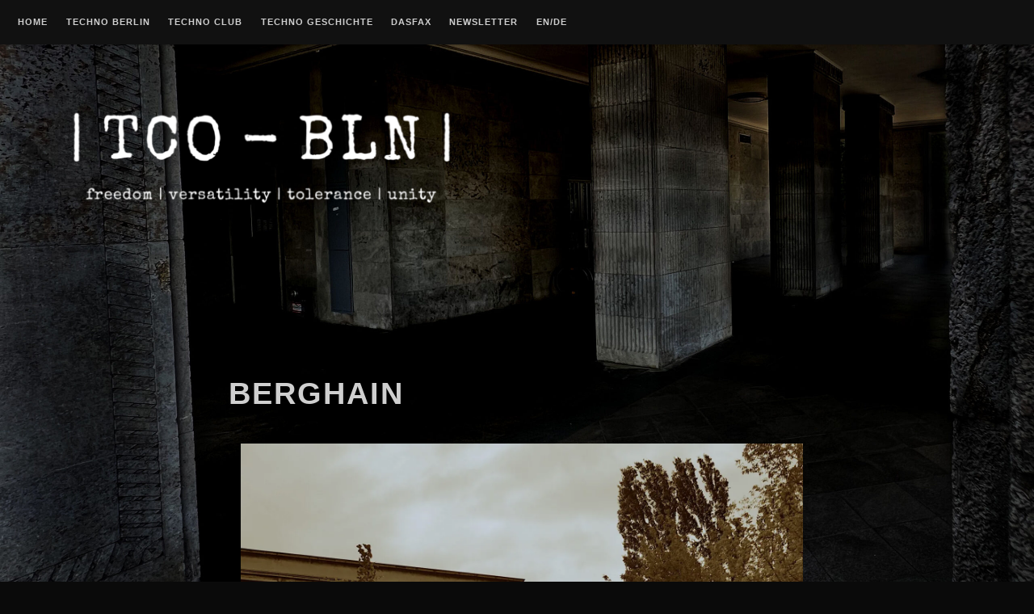

--- FILE ---
content_type: text/css
request_url: https://techno-berlin.org/wp-content/plugins/yours_translation/lang_menu.css?ver=6.8.2
body_size: -114
content:
.lang-menu-wrap{
  color:#FFF;
  max-width: 140px;
}

--- FILE ---
content_type: text/javascript
request_url: https://techno-berlin.org/wp-content/plugins/yours_translation/yours_translation.js?ver=6.8.2
body_size: 1472
content:
yours_translation={requested:!1},jQuery(document).ready(function(e){var t=e(data.menu_selector).find(data.menu_li_selector);t.find("a").text(data.current_lang_code);var a=document.createDocumentFragment(),n=document.createElement("div");n.className="lang-menu-wrap";var s=document.createElement("div");s.className="lang-menu",n.appendChild(s),a.appendChild(n),t[0].appendChild(a),t.click(function(t){if(n.classList.contains("results")||n.classList.contains("loading"))return n.classList.remove("results"),void n.classList.remove("loading");if(yours_translation.requested&&n.classList.add("results"),yours_translation.requested&&"A"===t.target.nodeName.toUpperCase())return!0;s.textContent="One Second ...",n.classList.add("loading");var a=""!==data.translation_id?data.translation_id:"0",r=data.baseURL+"/wp-json/yours/v2/translation/"+data.postID+"/"+a;t.preventDefault();var d=e.ajax({type:"GET",dataType:"json",url:r});d.done(function(){var t=JSON.parse(d.responseJSON),a=data.postID;data.translation_id;t.length>0?(s.textContent="This page exists also in:",e.each(t,function(e,t){if(t.id!=a){var n=function(e,t,a){var n=document.createElement("div");n.className="lang-entry";var s=document.createElement("span");s.textContent=e+": ";var r=document.createElement("a");r.href=a,r.title=t;var d=document.createTextNode(t);return r.appendChild(d),n.appendChild(s),n.appendChild(r),n}(t.lang,t.title,t.link);s.appendChild(n)}})):s.textContent="There is no translation yet for this page"}),d.fail(function(){}),d.always(function(){n.classList.remove("loading"),n.classList.add("results"),yours_translation.requested=!0})})});